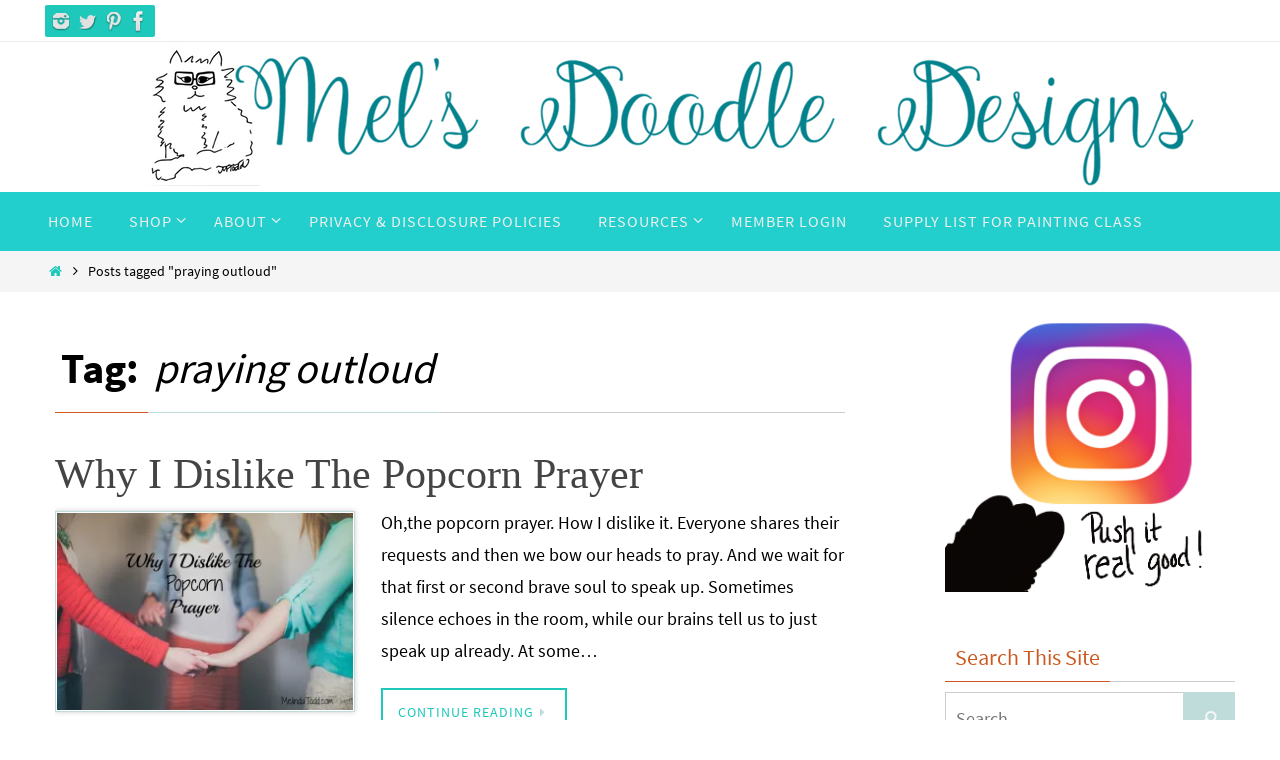

--- FILE ---
content_type: text/html; charset=UTF-8
request_url: https://melindatodd.com/tag/praying-outloud
body_size: 62215
content:
<!DOCTYPE html>
<html lang="en-US">
<head>
<meta name="viewport" content="width=device-width, user-scalable=yes, initial-scale=1.0, minimum-scale=1.0, maximum-scale=3.0">
<meta http-equiv="Content-Type" content="text/html; charset=UTF-8" />
<link rel="profile" href="https://gmpg.org/xfn/11" />
<link rel="pingback" href="https://melindatodd.com/xmlrpc.php" />
<meta name='robots' content='index, follow, max-image-preview:large, max-snippet:-1, max-video-preview:-1' />
<!-- Jetpack Site Verification Tags -->
<meta name="p:domain_verify" content="0fd73a8eafdce3aabfbd05696cedd241" />

	<!-- This site is optimized with the Yoast SEO plugin v26.7 - https://yoast.com/wordpress/plugins/seo/ -->
	<title>praying outloud Archives -</title>
	<link rel="canonical" href="https://melindatodd.com/tag/praying-outloud" />
	<meta property="og:locale" content="en_US" />
	<meta property="og:type" content="article" />
	<meta property="og:title" content="praying outloud Archives -" />
	<meta property="og:url" content="https://melindatodd.com/tag/praying-outloud" />
	<meta property="og:image" content="https://i0.wp.com/melindatodd.com/wp-content/uploads/2017/11/46C3A7FF-3DD1-4848-870E-3662D9FFABFA.png?fit=2048%2C2048&ssl=1" />
	<meta property="og:image:width" content="2048" />
	<meta property="og:image:height" content="2048" />
	<meta property="og:image:type" content="image/png" />
	<meta name="twitter:card" content="summary_large_image" />
	<script type="application/ld+json" class="yoast-schema-graph">{"@context":"https://schema.org","@graph":[{"@type":"CollectionPage","@id":"https://melindatodd.com/tag/praying-outloud","url":"https://melindatodd.com/tag/praying-outloud","name":"praying outloud Archives -","isPartOf":{"@id":"https://melindatodd.com/#website"},"primaryImageOfPage":{"@id":"https://melindatodd.com/tag/praying-outloud#primaryimage"},"image":{"@id":"https://melindatodd.com/tag/praying-outloud#primaryimage"},"thumbnailUrl":"https://i0.wp.com/melindatodd.com/wp-content/uploads/2012/11/Popcorn-Prayer.jpg?fit=2800%2C1867&ssl=1","breadcrumb":{"@id":"https://melindatodd.com/tag/praying-outloud#breadcrumb"},"inLanguage":"en-US"},{"@type":"ImageObject","inLanguage":"en-US","@id":"https://melindatodd.com/tag/praying-outloud#primaryimage","url":"https://i0.wp.com/melindatodd.com/wp-content/uploads/2012/11/Popcorn-Prayer.jpg?fit=2800%2C1867&ssl=1","contentUrl":"https://i0.wp.com/melindatodd.com/wp-content/uploads/2012/11/Popcorn-Prayer.jpg?fit=2800%2C1867&ssl=1","width":2800,"height":1867,"caption":"Why I Dislike The Popcorn Prayer"},{"@type":"BreadcrumbList","@id":"https://melindatodd.com/tag/praying-outloud#breadcrumb","itemListElement":[{"@type":"ListItem","position":1,"name":"Home","item":"https://melindatodd.com/"},{"@type":"ListItem","position":2,"name":"praying outloud"}]},{"@type":"WebSite","@id":"https://melindatodd.com/#website","url":"https://melindatodd.com/","name":"","description":"Simple and fun illustrations by Melinda Todd","potentialAction":[{"@type":"SearchAction","target":{"@type":"EntryPoint","urlTemplate":"https://melindatodd.com/?s={search_term_string}"},"query-input":{"@type":"PropertyValueSpecification","valueRequired":true,"valueName":"search_term_string"}}],"inLanguage":"en-US"}]}</script>
	<!-- / Yoast SEO plugin. -->


<link rel='dns-prefetch' href='//assets.pinterest.com' />
<link rel='dns-prefetch' href='//secure.gravatar.com' />
<link rel='dns-prefetch' href='//stats.wp.com' />
<link rel='dns-prefetch' href='//v0.wordpress.com' />
<link rel='preconnect' href='//i0.wp.com' />
<link rel="alternate" type="application/rss+xml" title=" &raquo; Feed" href="https://melindatodd.com/feed" />
<link rel="alternate" type="application/rss+xml" title=" &raquo; Comments Feed" href="https://melindatodd.com/comments/feed" />
<link rel="alternate" type="application/rss+xml" title=" &raquo; praying outloud Tag Feed" href="https://melindatodd.com/tag/praying-outloud/feed" />
		<!-- This site uses the Google Analytics by ExactMetrics plugin v8.11.1 - Using Analytics tracking - https://www.exactmetrics.com/ -->
		<!-- Note: ExactMetrics is not currently configured on this site. The site owner needs to authenticate with Google Analytics in the ExactMetrics settings panel. -->
					<!-- No tracking code set -->
				<!-- / Google Analytics by ExactMetrics -->
		<style id='wp-img-auto-sizes-contain-inline-css' type='text/css'>
img:is([sizes=auto i],[sizes^="auto," i]){contain-intrinsic-size:3000px 1500px}
/*# sourceURL=wp-img-auto-sizes-contain-inline-css */
</style>
<style id='wp-emoji-styles-inline-css' type='text/css'>

	img.wp-smiley, img.emoji {
		display: inline !important;
		border: none !important;
		box-shadow: none !important;
		height: 1em !important;
		width: 1em !important;
		margin: 0 0.07em !important;
		vertical-align: -0.1em !important;
		background: none !important;
		padding: 0 !important;
	}
/*# sourceURL=wp-emoji-styles-inline-css */
</style>
<style id='wp-block-library-inline-css' type='text/css'>
:root{--wp-block-synced-color:#7a00df;--wp-block-synced-color--rgb:122,0,223;--wp-bound-block-color:var(--wp-block-synced-color);--wp-editor-canvas-background:#ddd;--wp-admin-theme-color:#007cba;--wp-admin-theme-color--rgb:0,124,186;--wp-admin-theme-color-darker-10:#006ba1;--wp-admin-theme-color-darker-10--rgb:0,107,160.5;--wp-admin-theme-color-darker-20:#005a87;--wp-admin-theme-color-darker-20--rgb:0,90,135;--wp-admin-border-width-focus:2px}@media (min-resolution:192dpi){:root{--wp-admin-border-width-focus:1.5px}}.wp-element-button{cursor:pointer}:root .has-very-light-gray-background-color{background-color:#eee}:root .has-very-dark-gray-background-color{background-color:#313131}:root .has-very-light-gray-color{color:#eee}:root .has-very-dark-gray-color{color:#313131}:root .has-vivid-green-cyan-to-vivid-cyan-blue-gradient-background{background:linear-gradient(135deg,#00d084,#0693e3)}:root .has-purple-crush-gradient-background{background:linear-gradient(135deg,#34e2e4,#4721fb 50%,#ab1dfe)}:root .has-hazy-dawn-gradient-background{background:linear-gradient(135deg,#faaca8,#dad0ec)}:root .has-subdued-olive-gradient-background{background:linear-gradient(135deg,#fafae1,#67a671)}:root .has-atomic-cream-gradient-background{background:linear-gradient(135deg,#fdd79a,#004a59)}:root .has-nightshade-gradient-background{background:linear-gradient(135deg,#330968,#31cdcf)}:root .has-midnight-gradient-background{background:linear-gradient(135deg,#020381,#2874fc)}:root{--wp--preset--font-size--normal:16px;--wp--preset--font-size--huge:42px}.has-regular-font-size{font-size:1em}.has-larger-font-size{font-size:2.625em}.has-normal-font-size{font-size:var(--wp--preset--font-size--normal)}.has-huge-font-size{font-size:var(--wp--preset--font-size--huge)}.has-text-align-center{text-align:center}.has-text-align-left{text-align:left}.has-text-align-right{text-align:right}.has-fit-text{white-space:nowrap!important}#end-resizable-editor-section{display:none}.aligncenter{clear:both}.items-justified-left{justify-content:flex-start}.items-justified-center{justify-content:center}.items-justified-right{justify-content:flex-end}.items-justified-space-between{justify-content:space-between}.screen-reader-text{border:0;clip-path:inset(50%);height:1px;margin:-1px;overflow:hidden;padding:0;position:absolute;width:1px;word-wrap:normal!important}.screen-reader-text:focus{background-color:#ddd;clip-path:none;color:#444;display:block;font-size:1em;height:auto;left:5px;line-height:normal;padding:15px 23px 14px;text-decoration:none;top:5px;width:auto;z-index:100000}html :where(.has-border-color){border-style:solid}html :where([style*=border-top-color]){border-top-style:solid}html :where([style*=border-right-color]){border-right-style:solid}html :where([style*=border-bottom-color]){border-bottom-style:solid}html :where([style*=border-left-color]){border-left-style:solid}html :where([style*=border-width]){border-style:solid}html :where([style*=border-top-width]){border-top-style:solid}html :where([style*=border-right-width]){border-right-style:solid}html :where([style*=border-bottom-width]){border-bottom-style:solid}html :where([style*=border-left-width]){border-left-style:solid}html :where(img[class*=wp-image-]){height:auto;max-width:100%}:where(figure){margin:0 0 1em}html :where(.is-position-sticky){--wp-admin--admin-bar--position-offset:var(--wp-admin--admin-bar--height,0px)}@media screen and (max-width:600px){html :where(.is-position-sticky){--wp-admin--admin-bar--position-offset:0px}}

/*# sourceURL=wp-block-library-inline-css */
</style><style id='global-styles-inline-css' type='text/css'>
:root{--wp--preset--aspect-ratio--square: 1;--wp--preset--aspect-ratio--4-3: 4/3;--wp--preset--aspect-ratio--3-4: 3/4;--wp--preset--aspect-ratio--3-2: 3/2;--wp--preset--aspect-ratio--2-3: 2/3;--wp--preset--aspect-ratio--16-9: 16/9;--wp--preset--aspect-ratio--9-16: 9/16;--wp--preset--color--black: #000000;--wp--preset--color--cyan-bluish-gray: #abb8c3;--wp--preset--color--white: #ffffff;--wp--preset--color--pale-pink: #f78da7;--wp--preset--color--vivid-red: #cf2e2e;--wp--preset--color--luminous-vivid-orange: #ff6900;--wp--preset--color--luminous-vivid-amber: #fcb900;--wp--preset--color--light-green-cyan: #7bdcb5;--wp--preset--color--vivid-green-cyan: #00d084;--wp--preset--color--pale-cyan-blue: #8ed1fc;--wp--preset--color--vivid-cyan-blue: #0693e3;--wp--preset--color--vivid-purple: #9b51e0;--wp--preset--gradient--vivid-cyan-blue-to-vivid-purple: linear-gradient(135deg,rgb(6,147,227) 0%,rgb(155,81,224) 100%);--wp--preset--gradient--light-green-cyan-to-vivid-green-cyan: linear-gradient(135deg,rgb(122,220,180) 0%,rgb(0,208,130) 100%);--wp--preset--gradient--luminous-vivid-amber-to-luminous-vivid-orange: linear-gradient(135deg,rgb(252,185,0) 0%,rgb(255,105,0) 100%);--wp--preset--gradient--luminous-vivid-orange-to-vivid-red: linear-gradient(135deg,rgb(255,105,0) 0%,rgb(207,46,46) 100%);--wp--preset--gradient--very-light-gray-to-cyan-bluish-gray: linear-gradient(135deg,rgb(238,238,238) 0%,rgb(169,184,195) 100%);--wp--preset--gradient--cool-to-warm-spectrum: linear-gradient(135deg,rgb(74,234,220) 0%,rgb(151,120,209) 20%,rgb(207,42,186) 40%,rgb(238,44,130) 60%,rgb(251,105,98) 80%,rgb(254,248,76) 100%);--wp--preset--gradient--blush-light-purple: linear-gradient(135deg,rgb(255,206,236) 0%,rgb(152,150,240) 100%);--wp--preset--gradient--blush-bordeaux: linear-gradient(135deg,rgb(254,205,165) 0%,rgb(254,45,45) 50%,rgb(107,0,62) 100%);--wp--preset--gradient--luminous-dusk: linear-gradient(135deg,rgb(255,203,112) 0%,rgb(199,81,192) 50%,rgb(65,88,208) 100%);--wp--preset--gradient--pale-ocean: linear-gradient(135deg,rgb(255,245,203) 0%,rgb(182,227,212) 50%,rgb(51,167,181) 100%);--wp--preset--gradient--electric-grass: linear-gradient(135deg,rgb(202,248,128) 0%,rgb(113,206,126) 100%);--wp--preset--gradient--midnight: linear-gradient(135deg,rgb(2,3,129) 0%,rgb(40,116,252) 100%);--wp--preset--font-size--small: 13px;--wp--preset--font-size--medium: 20px;--wp--preset--font-size--large: 36px;--wp--preset--font-size--x-large: 42px;--wp--preset--spacing--20: 0.44rem;--wp--preset--spacing--30: 0.67rem;--wp--preset--spacing--40: 1rem;--wp--preset--spacing--50: 1.5rem;--wp--preset--spacing--60: 2.25rem;--wp--preset--spacing--70: 3.38rem;--wp--preset--spacing--80: 5.06rem;--wp--preset--shadow--natural: 6px 6px 9px rgba(0, 0, 0, 0.2);--wp--preset--shadow--deep: 12px 12px 50px rgba(0, 0, 0, 0.4);--wp--preset--shadow--sharp: 6px 6px 0px rgba(0, 0, 0, 0.2);--wp--preset--shadow--outlined: 6px 6px 0px -3px rgb(255, 255, 255), 6px 6px rgb(0, 0, 0);--wp--preset--shadow--crisp: 6px 6px 0px rgb(0, 0, 0);}:where(.is-layout-flex){gap: 0.5em;}:where(.is-layout-grid){gap: 0.5em;}body .is-layout-flex{display: flex;}.is-layout-flex{flex-wrap: wrap;align-items: center;}.is-layout-flex > :is(*, div){margin: 0;}body .is-layout-grid{display: grid;}.is-layout-grid > :is(*, div){margin: 0;}:where(.wp-block-columns.is-layout-flex){gap: 2em;}:where(.wp-block-columns.is-layout-grid){gap: 2em;}:where(.wp-block-post-template.is-layout-flex){gap: 1.25em;}:where(.wp-block-post-template.is-layout-grid){gap: 1.25em;}.has-black-color{color: var(--wp--preset--color--black) !important;}.has-cyan-bluish-gray-color{color: var(--wp--preset--color--cyan-bluish-gray) !important;}.has-white-color{color: var(--wp--preset--color--white) !important;}.has-pale-pink-color{color: var(--wp--preset--color--pale-pink) !important;}.has-vivid-red-color{color: var(--wp--preset--color--vivid-red) !important;}.has-luminous-vivid-orange-color{color: var(--wp--preset--color--luminous-vivid-orange) !important;}.has-luminous-vivid-amber-color{color: var(--wp--preset--color--luminous-vivid-amber) !important;}.has-light-green-cyan-color{color: var(--wp--preset--color--light-green-cyan) !important;}.has-vivid-green-cyan-color{color: var(--wp--preset--color--vivid-green-cyan) !important;}.has-pale-cyan-blue-color{color: var(--wp--preset--color--pale-cyan-blue) !important;}.has-vivid-cyan-blue-color{color: var(--wp--preset--color--vivid-cyan-blue) !important;}.has-vivid-purple-color{color: var(--wp--preset--color--vivid-purple) !important;}.has-black-background-color{background-color: var(--wp--preset--color--black) !important;}.has-cyan-bluish-gray-background-color{background-color: var(--wp--preset--color--cyan-bluish-gray) !important;}.has-white-background-color{background-color: var(--wp--preset--color--white) !important;}.has-pale-pink-background-color{background-color: var(--wp--preset--color--pale-pink) !important;}.has-vivid-red-background-color{background-color: var(--wp--preset--color--vivid-red) !important;}.has-luminous-vivid-orange-background-color{background-color: var(--wp--preset--color--luminous-vivid-orange) !important;}.has-luminous-vivid-amber-background-color{background-color: var(--wp--preset--color--luminous-vivid-amber) !important;}.has-light-green-cyan-background-color{background-color: var(--wp--preset--color--light-green-cyan) !important;}.has-vivid-green-cyan-background-color{background-color: var(--wp--preset--color--vivid-green-cyan) !important;}.has-pale-cyan-blue-background-color{background-color: var(--wp--preset--color--pale-cyan-blue) !important;}.has-vivid-cyan-blue-background-color{background-color: var(--wp--preset--color--vivid-cyan-blue) !important;}.has-vivid-purple-background-color{background-color: var(--wp--preset--color--vivid-purple) !important;}.has-black-border-color{border-color: var(--wp--preset--color--black) !important;}.has-cyan-bluish-gray-border-color{border-color: var(--wp--preset--color--cyan-bluish-gray) !important;}.has-white-border-color{border-color: var(--wp--preset--color--white) !important;}.has-pale-pink-border-color{border-color: var(--wp--preset--color--pale-pink) !important;}.has-vivid-red-border-color{border-color: var(--wp--preset--color--vivid-red) !important;}.has-luminous-vivid-orange-border-color{border-color: var(--wp--preset--color--luminous-vivid-orange) !important;}.has-luminous-vivid-amber-border-color{border-color: var(--wp--preset--color--luminous-vivid-amber) !important;}.has-light-green-cyan-border-color{border-color: var(--wp--preset--color--light-green-cyan) !important;}.has-vivid-green-cyan-border-color{border-color: var(--wp--preset--color--vivid-green-cyan) !important;}.has-pale-cyan-blue-border-color{border-color: var(--wp--preset--color--pale-cyan-blue) !important;}.has-vivid-cyan-blue-border-color{border-color: var(--wp--preset--color--vivid-cyan-blue) !important;}.has-vivid-purple-border-color{border-color: var(--wp--preset--color--vivid-purple) !important;}.has-vivid-cyan-blue-to-vivid-purple-gradient-background{background: var(--wp--preset--gradient--vivid-cyan-blue-to-vivid-purple) !important;}.has-light-green-cyan-to-vivid-green-cyan-gradient-background{background: var(--wp--preset--gradient--light-green-cyan-to-vivid-green-cyan) !important;}.has-luminous-vivid-amber-to-luminous-vivid-orange-gradient-background{background: var(--wp--preset--gradient--luminous-vivid-amber-to-luminous-vivid-orange) !important;}.has-luminous-vivid-orange-to-vivid-red-gradient-background{background: var(--wp--preset--gradient--luminous-vivid-orange-to-vivid-red) !important;}.has-very-light-gray-to-cyan-bluish-gray-gradient-background{background: var(--wp--preset--gradient--very-light-gray-to-cyan-bluish-gray) !important;}.has-cool-to-warm-spectrum-gradient-background{background: var(--wp--preset--gradient--cool-to-warm-spectrum) !important;}.has-blush-light-purple-gradient-background{background: var(--wp--preset--gradient--blush-light-purple) !important;}.has-blush-bordeaux-gradient-background{background: var(--wp--preset--gradient--blush-bordeaux) !important;}.has-luminous-dusk-gradient-background{background: var(--wp--preset--gradient--luminous-dusk) !important;}.has-pale-ocean-gradient-background{background: var(--wp--preset--gradient--pale-ocean) !important;}.has-electric-grass-gradient-background{background: var(--wp--preset--gradient--electric-grass) !important;}.has-midnight-gradient-background{background: var(--wp--preset--gradient--midnight) !important;}.has-small-font-size{font-size: var(--wp--preset--font-size--small) !important;}.has-medium-font-size{font-size: var(--wp--preset--font-size--medium) !important;}.has-large-font-size{font-size: var(--wp--preset--font-size--large) !important;}.has-x-large-font-size{font-size: var(--wp--preset--font-size--x-large) !important;}
/*# sourceURL=global-styles-inline-css */
</style>

<style id='classic-theme-styles-inline-css' type='text/css'>
/*! This file is auto-generated */
.wp-block-button__link{color:#fff;background-color:#32373c;border-radius:9999px;box-shadow:none;text-decoration:none;padding:calc(.667em + 2px) calc(1.333em + 2px);font-size:1.125em}.wp-block-file__button{background:#32373c;color:#fff;text-decoration:none}
/*# sourceURL=/wp-includes/css/classic-themes.min.css */
</style>
<link rel='stylesheet' id='tm_clicktotweet-css' href='https://melindatodd.com/wp-content/plugins/click-to-tweet-by-todaymade/assets/css/styles.css?ver=20e765622e84dea21ce042633786020a' type='text/css' media='all' />
<link rel='stylesheet' id='gdpr-css' href='https://melindatodd.com/wp-content/plugins/gdpr/dist/css/public.css?ver=2.1.2' type='text/css' media='all' />
<link rel='stylesheet' id='swpm.common-css' href='https://melindatodd.com/wp-content/plugins/simple-membership/css/swpm.common.css?ver=4.6.9' type='text/css' media='all' />
<link rel='stylesheet' id='nirvana-fonts-css' href='https://melindatodd.com/wp-content/themes/nirvana/fonts/fontfaces.css?ver=1.6.4' type='text/css' media='all' />
<link rel='stylesheet' id='nirvana-style-css' href='https://melindatodd.com/wp-content/themes/nirvana/style.css?ver=1.6.4' type='text/css' media='all' />
<style id='nirvana-style-inline-css' type='text/css'>
 #header-container { width: 1200px; } #header-container, #access >.menu, #forbottom, #colophon, #footer-widget-area, #topbar-inner, .ppbox, #pp-afterslider #container, #breadcrumbs-box { max-width: 1200px; } #container.one-column { } #container.two-columns-right #secondary { width: 300px; float:right; } #container.two-columns-right #content { width: 760px; float: left; } /* fallback */ #container.two-columns-right #content { width: calc(100% - 380px); float: left; } #container.two-columns-left #primary { width: 300px; float: left; } #container.two-columns-left #content { width: 760px; float: right; } /* fallback */ #container.two-columns-left #content { width: -moz-calc(100% - 380px); float: right; width: -webkit-calc(100% - 380px ); width: calc(100% - 380px); } #container.three-columns-right .sidey { width: 150px; float: left; } #container.three-columns-right #primary { margin-left: 80px; margin-right: 80px; } #container.three-columns-right #content { width: 680px; float: left; } /* fallback */ #container.three-columns-right #content { width: -moz-calc(100% - 460px); float: left; width: -webkit-calc(100% - 460px); width: calc(100% - 460px); } #container.three-columns-left .sidey { width: 150px; float: left; } #container.three-columns-left #secondary{ margin-left: 80px; margin-right: 80px; } #container.three-columns-left #content { width: 680px; float: right;} /* fallback */ #container.three-columns-left #content { width: -moz-calc(100% - 460px); float: right; width: -webkit-calc(100% - 460px); width: calc(100% - 460px); } #container.three-columns-sided .sidey { width: 150px; float: left; } #container.three-columns-sided #secondary{ float:right; } #container.three-columns-sided #content { width: 680px; float: right; /* fallback */ width: -moz-calc(100% - 460px); float: right; width: -webkit-calc(100% - 460px); float: right; width: calc(100% - 460px); float: right; margin: 0 230px 0 -1140px; } body { font-family: "Source Sans Pro"; } #content h1.entry-title a, #content h2.entry-title a, #content h1.entry-title, #content h2.entry-title { font-family: "Palatino Linotype", "Book Antiqua", Palatino, serif; } .widget-title, .widget-title a { line-height: normal; font-family: inherit; } .widget-container, .widget-container a { font-family: inherit; } .entry-content h1, .entry-content h2, .entry-content h3, .entry-content h4, .entry-content h5, .entry-content h6, .nivo-caption h2, #front-text1 h1, #front-text2 h1, h3.column-header-image, #comments #reply-title { font-family: inherit; } #site-title span a { font-family: inherit; } #access ul li a, #access ul li a span { font-family: inherit; } /* general */ body { color: #000000; background-color: #FFFFFF } a { color: #1EC8BB; } a:hover, .entry-meta span a:hover, .comments-link a:hover, body.coldisplay2 #front-columns a:active { color: #CB5920; } a:active { background-color: #CB5920; color: #FFFFFF; } .entry-meta a:hover, .widget-container a:hover, .footer2 a:hover { border-bottom-color: #CCCCCC; } .sticky h2.entry-title a { background-color: #BFDCDA; color: #FFFFFF; } #header { ; } #site-title span a { color: #1EC8BB; } #site-description { color: #666666; } .socials a:hover .socials-hover { background-color: #BFDCDA; } .socials .socials-hover { background-color: #1EC8BB; } /* Main menu top level */ #access a, #nav-toggle span { color: #EEEEEE; } #access, #nav-toggle, #access ul li { background-color: #22cfcc; } #access > .menu > ul > li > a > span { } #access ul li:hover { background-color: #9fe2e3; color: #FFFFFF; } #access ul > li.current_page_item , #access ul > li.current-menu-item, #access ul > li.current_page_ancestor , #access ul > li.current-menu-ancestor { background-color: #2fdcd9; } /* Main menu Submenus */ #access ul ul li, #access ul ul { background-color: #9fe2e3; } #access ul ul li a { color: #FFFFFF; } #access ul ul li:hover { background-color: #adf0f1; } #breadcrumbs { background-color: #f5f5f5; } #access ul ul li.current_page_item, #access ul ul li.current-menu-item, #access ul ul li.current_page_ancestor, #access ul ul li.current-menu-ancestor { background-color: #adf0f1; } /* top menu */ #topbar { background-color: #FFFFFF; border-bottom-color: #ebebeb; } .menu-header-search .searchform { background: #F7F7F7; } .topmenu ul li a, .search-icon:before { color: #999999; } .topmenu ul li a:hover { background-color: #efefef; } .search-icon:hover:before { color: #BFDCDA; } /* main */ #main { background-color: #FFFFFF; } #author-info, .page-title, #entry-author-info { border-color: #CCCCCC; } .page-title-text { border-color: #CB5920; } .page-title span { border-color: #BFDCDA; } #entry-author-info #author-avatar, #author-info #author-avatar { border-color: #EEEEEE; } .avatar-container:before { background-color: #CB5920; } .sidey .widget-container { color: #555555; ; } .sidey .widget-title { color: #CB5920; ; border-color: #CCCCCC; } .sidey .widget-container a { ; } .sidey .widget-container a:hover { ; } .widget-title span { border-color: #CB5920; } .entry-content h1, .entry-content h2, .entry-content h3, .entry-content h4, .entry-content h5, .entry-content h6 { color: #444444; } .entry-title, .entry-title a{ color: #444444; } .entry-title a:hover { color: #000000; } #content span.entry-format { color: #CCCCCC; } /* footer */ #footer { color: #AAAAAA; background-color: #F5F5F5; } #footer2 { color: #AAAAAA; background-color: #393bbd; } #sfooter-full { background-color: #3436b8; } .footermenu ul li { border-color: #484acc; } .footermenu ul li:hover { border-color: #5c5ee0; } #colophon a { ; } #colophon a:hover { ; } #footer2 a, .footermenu ul li:after { ; } #footer2 a:hover { ; } #footer .widget-container { color: #555555; ; } #footer .widget-title { color: #CB5920; ; border-color:#CCCCCC; } /* buttons */ a.continue-reading-link { color: #1EC8BB; border-color: #1EC8BB; } a.continue-reading-link:hover { background-color: #BFDCDA; color: #FFFFFF; } #cryout_ajax_more_trigger { border: 1px solid #CCCCCC; } #cryout_ajax_more_trigger:hover { background-color: #F7F7F7; } a.continue-reading-link i.crycon-right-dir { color: #BFDCDA } a.continue-reading-link:hover i.crycon-right-dir { color: #FFFFFF } .page-link a, .page-link > span > em { border-color: #CCCCCC } .columnmore a { background: #CB5920; color:#F7F7F7 } .columnmore a:hover { background: #BFDCDA; } .file, .button, input[type="submit"], input[type="reset"], #respond .form-submit input#submit { background-color: #FFFFFF; border-color: #CCCCCC; } .button:hover, #respond .form-submit input#submit:hover { background-color: #F7F7F7; } .entry-content tr th, .entry-content thead th { color: #444444; } .entry-content tr th { background-color: #BFDCDA; color:#FFFFFF; } .entry-content tr.even { background-color: #F7F7F7; } hr { border-color: #EEEEEE; } input[type="text"], input[type="password"], input[type="email"], input[type="color"], input[type="date"], input[type="datetime"], input[type="datetime-local"], input[type="month"], input[type="number"], input[type="range"], input[type="search"], input[type="tel"], input[type="time"], input[type="url"], input[type="week"], textarea, select { border-color: #CCCCCC #EEEEEE #EEEEEE #CCCCCC; color: #000000; } input[type="submit"], input[type="reset"] { color: #000000; } input[type="text"]:hover, input[type="password"]:hover, input[type="email"]:hover, input[type="color"]:hover, input[type="date"]:hover, input[type="datetime"]:hover, input[type="datetime-local"]:hover, input[type="month"]:hover, input[type="number"]:hover, input[type="range"]:hover, input[type="search"]:hover, input[type="tel"]:hover, input[type="time"]:hover, input[type="url"]:hover, input[type="week"]:hover, textarea:hover { background-color: rgba(247,247,247,0.4); } .entry-content pre { background-color: #F7F7F7; border-color: rgba(191,220,218,0.1); } abbr, acronym { border-color: #000000; } .comment-meta a { color: #999999; } #respond .form-allowed-tags { color: #999999; } .comment .reply a { border-color: #EEEEEE; } .comment .reply a:hover { color: #1EC8BB; } .entry-meta { border-color: #EEEEEE; } .entry-meta .crycon-metas:before { color: #CB5920; } .entry-meta span a, .comments-link a { ; } .entry-meta span a:hover, .comments-link a:hover { ; } .entry-meta span, .entry-utility span, .footer-tags { color: #c1c1c1; } .nav-next a, .nav-previous a{ background-color:#f8f8f8; } .nav-next a:hover, .nav-previous a:hover { background-color: #1EC8BB; color:#FFFFFF; } .pagination { border-color: #ededed; } .pagination a:hover { background-color: #CB5920; color: #FFFFFF; } h3#comments-title { border-color: #CCCCCC; } h3#comments-title span { background-color: #BFDCDA; color: #FFFFFF; } .comment-details { border-color: #EEEEEE; } .searchform input[type="text"] { color: #999999; } .searchform:after { background-color: #BFDCDA; } .searchform:hover:after { background-color: #CB5920; } .searchsubmit[type="submit"]{ color: #F7F7F7; } li.menu-main-search .searchform .s { background-color: #FFFFFF; } li.menu-main-search .searchsubmit[type="submit"] { color: #999999; } .caption-accented .wp-caption { background-color:rgba(191,220,218,0.8); color:#FFFFFF; } .nirvana-image-one .entry-content img[class*='align'], .nirvana-image-one .entry-summary img[class*='align'], .nirvana-image-two .entry-content img[class*='align'], .nirvana-image-two .entry-summary img[class*='align'] .nirvana-image-one .entry-content [class*='wp-block'][class*='align'] img, .nirvana-image-one .entry-summary [class*='wp-block'][class*='align'] img, .nirvana-image-two .entry-content [class*='wp-block'][class*='align'] img, .nirvana-image-two .entry-summary [class*='wp-block'][class*='align'] img { border-color: #BFDCDA; } html { font-size: 18px; line-height: 1.8; } .entry-content, .entry-summary, .ppbox { text-align:inherit ; } .entry-content, .entry-summary, .widget-container, .ppbox, .navigation { ; } #bg_image {display: block; margin: 0 auto; } #content h1.entry-title, #content h2.entry-title, .woocommerce-page h1.page-title { font-size: 42px; } .widget-title, .widget-title a { font-size: 22px; } .widget-container, .widget-container a { font-size: 18px; } #content h1, #pp-afterslider h1 { font-size: 42px; } #content h2, #pp-afterslider h2 { font-size: 36px; } #content h3, #pp-afterslider h3 { font-size: 31px; } #content h4, #pp-afterslider h4 { font-size: 26px; } #content h5, #pp-afterslider h5 { font-size: 21px; } #content h6, #pp-afterslider h6 { font-size: 16px; } #site-title span a { font-size: 46px; } #access ul li a { font-size: 16px; } #access ul ul ul a { font-size: 15px; } .nocomments, .nocomments2 { display: none; } article .entry-header .entry-meta { display: none; } .entry-content p, .entry-content ul, .entry-content ol, .entry-content dd, .entry-content pre, .entry-content hr, .commentlist p, .entry-summary p { margin-bottom: 1.0em; } #header-container > div { margin: 35px 0 0 0px; } #toTop:hover .crycon-back2top:before { color: #CB5920; } #main { margin-top: 5px; } #forbottom { padding-left: 0px; padding-right: 0px; } #header-widget-area { width: 60%; } #branding { height:150px; } 
require(["mojo/signup-forms/Loader"], function(L) { L.start({"baseUrl":"mc.us2.list-manage.com","uuid":"9a3814f03f46fea0e6de25884","lid":"b07a3a94c6"}) })
/*# sourceURL=nirvana-style-inline-css */
</style>
<link rel='stylesheet' id='nirvana-mobile-css' href='https://melindatodd.com/wp-content/themes/nirvana/styles/style-mobile.css?ver=1.6.4' type='text/css' media='all' />
<link rel='stylesheet' id='tablepress-default-css' href='https://melindatodd.com/wp-content/plugins/tablepress/css/build/default.css?ver=3.2.6' type='text/css' media='all' />
<link rel='stylesheet' id='wpgdprc-front-css-css' href='https://melindatodd.com/wp-content/plugins/wp-gdpr-compliance/Assets/css/front.css?ver=1706563458' type='text/css' media='all' />
<style id='wpgdprc-front-css-inline-css' type='text/css'>
:root{--wp-gdpr--bar--background-color: #000000;--wp-gdpr--bar--color: #ffffff;--wp-gdpr--button--background-color: #ffffff;--wp-gdpr--button--background-color--darken: #d8d8d8;--wp-gdpr--button--color: #ffffff;}
/*# sourceURL=wpgdprc-front-css-inline-css */
</style>
<link rel='stylesheet' id='commentluv_style-css' href='https://melindatodd.com/wp-content/plugins/commentluv/css/commentluv.css?ver=20e765622e84dea21ce042633786020a' type='text/css' media='all' />
<script type="text/javascript" src="https://melindatodd.com/wp-includes/js/jquery/jquery.min.js?ver=3.7.1" id="jquery-core-js"></script>
<script type="text/javascript" src="https://melindatodd.com/wp-includes/js/jquery/jquery-migrate.min.js?ver=3.4.1" id="jquery-migrate-js"></script>
<script type="text/javascript" id="commentluv_script-js-extra">
/* <![CDATA[ */
var cl_settings = {"name":"author","url":"url","comment":"comment","email":"email","infopanel":null,"default_on":"on","default_on_admin":null,"cl_version":"4","images":"https://melindatodd.com/wp-content/plugins/commentluv/images/","api_url":"http://72.29.74.99/~melindatodd/wp-admin/admin-ajax.php","api_url_alt":"https://melindatodd.com/wp-admin/admin-ajax.php","_fetch":"309cb4ff2f","_info":"df6780708c","infoback":"white","infotext":"","template_insert":"","logged_in":"","refer":"https://melindatodd.com/why-i-dislike-the-popcorn-prayer","no_url_message":"Please enter a URL and then click the CommentLuv checkbox if you want to add your last blog post","no_http_message":"Please use http:// in front of your url","no_url_logged_in_message":"You need to visit your profile in the dashboard and update your details with your site URL","no_info_message":"No info was available or an error occured"};
//# sourceURL=commentluv_script-js-extra
/* ]]> */
</script>
<script type="text/javascript" src="https://melindatodd.com/wp-content/plugins/commentluv/js/commentluv.js?ver=4" id="commentluv_script-js"></script>
<script type="text/javascript" id="gdpr-js-extra">
/* <![CDATA[ */
var GDPR = {"ajaxurl":"https://melindatodd.com/wp-admin/admin-ajax.php","logouturl":"","i18n":{"aborting":"Aborting","logging_out":"You are being logged out.","continue":"Continue","cancel":"Cancel","ok":"OK","close_account":"Close your account?","close_account_warning":"Your account will be closed and all data will be permanently deleted and cannot be recovered. Are you sure?","are_you_sure":"Are you sure?","policy_disagree":"By disagreeing you will no longer have access to our site and will be logged out."},"is_user_logged_in":"","refresh":"1"};
//# sourceURL=gdpr-js-extra
/* ]]> */
</script>
<script type="text/javascript" src="https://melindatodd.com/wp-content/plugins/gdpr/dist/js/public.js?ver=2.1.2" id="gdpr-js"></script>
<script type="text/javascript" id="wpgdprc-front-js-js-extra">
/* <![CDATA[ */
var wpgdprcFront = {"ajaxUrl":"https://melindatodd.com/wp-admin/admin-ajax.php","ajaxNonce":"24387504e0","ajaxArg":"security","pluginPrefix":"wpgdprc","blogId":"1","isMultiSite":"","locale":"en_US","showSignUpModal":"","showFormModal":"","cookieName":"wpgdprc-consent","consentVersion":"","path":"/","prefix":"wpgdprc"};
//# sourceURL=wpgdprc-front-js-js-extra
/* ]]> */
</script>
<script type="text/javascript" src="https://melindatodd.com/wp-content/plugins/wp-gdpr-compliance/Assets/js/front.min.js?ver=1706563458" id="wpgdprc-front-js-js"></script>
<link rel="https://api.w.org/" href="https://melindatodd.com/wp-json/" /><link rel="alternate" title="JSON" type="application/json" href="https://melindatodd.com/wp-json/wp/v2/tags/1067" /><link rel="EditURI" type="application/rsd+xml" title="RSD" href="https://melindatodd.com/xmlrpc.php?rsd" />

<meta name="google-site-verification" content="xaTZscyoIdDCb9zKS6JbOfkYI5d3_GCWBjtDXnozxdU" /><link rel="shortcut icon" href="https://melindatodd.com/wp-content/plugins/multicons/images/favicon.ico" />
        <script type="text/javascript">
            jQuery(document).ready(function($) {
                $('#respond').html('<div class="swpm-login-to-comment-msg">Please login to comment.</div>');
            });
        </script>
        <script type="text/javascript">
(function(url){
	if(/(?:Chrome\/26\.0\.1410\.63 Safari\/537\.31|WordfenceTestMonBot)/.test(navigator.userAgent)){ return; }
	var addEvent = function(evt, handler) {
		if (window.addEventListener) {
			document.addEventListener(evt, handler, false);
		} else if (window.attachEvent) {
			document.attachEvent('on' + evt, handler);
		}
	};
	var removeEvent = function(evt, handler) {
		if (window.removeEventListener) {
			document.removeEventListener(evt, handler, false);
		} else if (window.detachEvent) {
			document.detachEvent('on' + evt, handler);
		}
	};
	var evts = 'contextmenu dblclick drag dragend dragenter dragleave dragover dragstart drop keydown keypress keyup mousedown mousemove mouseout mouseover mouseup mousewheel scroll'.split(' ');
	var logHuman = function() {
		if (window.wfLogHumanRan) { return; }
		window.wfLogHumanRan = true;
		var wfscr = document.createElement('script');
		wfscr.type = 'text/javascript';
		wfscr.async = true;
		wfscr.src = url + '&r=' + Math.random();
		(document.getElementsByTagName('head')[0]||document.getElementsByTagName('body')[0]).appendChild(wfscr);
		for (var i = 0; i < evts.length; i++) {
			removeEvent(evts[i], logHuman);
		}
	};
	for (var i = 0; i < evts.length; i++) {
		addEvent(evts[i], logHuman);
	}
})('//melindatodd.com/?wordfence_lh=1&hid=4F7EA40A20084E22E1DC0A53AEF1293F');
</script>	<style>img#wpstats{display:none}</style>
		
<!-- Meta Pixel Code -->
<script type='text/javascript'>
!function(f,b,e,v,n,t,s){if(f.fbq)return;n=f.fbq=function(){n.callMethod?
n.callMethod.apply(n,arguments):n.queue.push(arguments)};if(!f._fbq)f._fbq=n;
n.push=n;n.loaded=!0;n.version='2.0';n.queue=[];t=b.createElement(e);t.async=!0;
t.src=v;s=b.getElementsByTagName(e)[0];s.parentNode.insertBefore(t,s)}(window,
document,'script','https://connect.facebook.net/en_US/fbevents.js?v=next');
</script>
<!-- End Meta Pixel Code -->

      <script type='text/javascript'>
        var url = window.location.origin + '?ob=open-bridge';
        fbq('set', 'openbridge', '55619326', url);
      </script>
    <script type='text/javascript'>fbq('init', '55619326', {}, {
    "agent": "wordpress-6.9-3.0.16"
})</script><script type='text/javascript'>
    fbq('track', 'PageView', []);
  </script>
<!-- Meta Pixel Code -->
<noscript>
<img height="1" width="1" style="display:none" alt="fbpx"
src="https://www.facebook.com/tr?id=55619326&ev=PageView&noscript=1" />
</noscript>
<!-- End Meta Pixel Code -->
<link rel="icon" href="https://i0.wp.com/melindatodd.com/wp-content/uploads/2017/01/mels-doodle-designs.png?fit=32%2C32&#038;ssl=1" sizes="32x32" />
<link rel="icon" href="https://i0.wp.com/melindatodd.com/wp-content/uploads/2017/01/mels-doodle-designs.png?fit=192%2C192&#038;ssl=1" sizes="192x192" />
<link rel="apple-touch-icon" href="https://i0.wp.com/melindatodd.com/wp-content/uploads/2017/01/mels-doodle-designs.png?fit=180%2C180&#038;ssl=1" />
<meta name="msapplication-TileImage" content="https://i0.wp.com/melindatodd.com/wp-content/uploads/2017/01/mels-doodle-designs.png?fit=200%2C200&#038;ssl=1" />
<!--[if lt IE 9]>
<script>
document.createElement('header');
document.createElement('nav');
document.createElement('section');
document.createElement('article');
document.createElement('aside');
document.createElement('footer');
</script>
<![endif]-->
</head>
<body data-rsssl=1 class="archive tag tag-praying-outloud tag-1067 wp-theme-nirvana nirvana-image-one caption-simple nirvana-comment-placeholders nirvana-menu-left">

		<a class="skip-link screen-reader-text" href="#main" title="Skip to content"> Skip to content </a>
	
<div id="wrapper" class="hfeed">
<div id="topbar" ><div id="topbar-inner"> <div class="socials" id="sheader">
			<a  target="_blank"  href="https://www.instagram.com/melsdoodledesigns/"
			class="socialicons social-Instagram" title="https://www.instagram.com/melsdoodledesigns/">
				<img alt="Instagram" src="https://melindatodd.com/wp-content/themes/nirvana/images/socials/Instagram.png" />
			</a>
			<a  target="_blank"  href="https://twitter.com/MelindaTodd"
			class="socialicons social-Twitter" title="https://twitter.com/MelindaTodd">
				<img alt="Twitter" src="https://melindatodd.com/wp-content/themes/nirvana/images/socials/Twitter.png" />
			</a>
			<a  target="_blank"  href="https://www.pinterest.com/melindatoad/"
			class="socialicons social-Pinterest" title="https://www.pinterest.com/melindatoad/">
				<img alt="Pinterest" src="https://melindatodd.com/wp-content/themes/nirvana/images/socials/Pinterest.png" />
			</a>
			<a  target="_blank"  href="https://www.facebook.com/melsdoodledesigns/"
			class="socialicons social-Facebook" title="https://www.facebook.com/melsdoodledesigns/">
				<img alt="Facebook" src="https://melindatodd.com/wp-content/themes/nirvana/images/socials/Facebook.png" />
			</a></div> </div></div>

<div id="header-full">
	<header id="header">
		<div id="masthead">
					<div id="branding" role="banner" >
				<img id="bg_image" alt="" title="" src="https://melindatodd.com/wp-content/uploads/2017/01/melsdoodleheader.png"  /><div id="header-container"><a href="https://melindatodd.com/" id="linky"></a></div>								<div style="clear:both;"></div>
			</div><!-- #branding -->
			<button id="nav-toggle"><span>&nbsp;</span></button>
			<nav id="access" class="jssafe" role="navigation">
					<div class="skip-link screen-reader-text"><a href="#content" title="Skip to content">Skip to content</a></div>
	<div id="prime_nav" class="menu"><ul>
<li ><a href="https://melindatodd.com/"><span>Home</span></a></li><li class="page_item page-item-8945 page_item_has_children"><a href="https://melindatodd.com/shop-3"><span>SHOP</span></a>
<ul class='children'>
	<li class="page_item page-item-10713 page_item_has_children"><a href="https://melindatodd.com/shop-3/apparel"><span>Apparel</span></a>
	<ul class='children'>
		<li class="page_item page-item-11119"><a href="https://melindatodd.com/shop-3/apparel/mddaz"><span>Graphic T-Shirts By Mel&#8217;s Doodle Designs Available on Amazon</span></a></li>
		<li class="page_item page-item-10725"><a href="https://melindatodd.com/shop-3/apparel/graphic-tees"><span>Graphic Tees</span></a></li>
		<li class="page_item page-item-10741"><a href="https://melindatodd.com/shop-3/apparel/hoodies"><span>Hoodies</span></a></li>
		<li class="page_item page-item-10347"><a href="https://melindatodd.com/shop-3/apparel/leggings"><span>Leggings</span></a></li>
		<li class="page_item page-item-10305"><a href="https://melindatodd.com/shop-3/apparel/socks"><span>Socks</span></a></li>
	</ul>
</li>
	<li class="page_item page-item-9708"><a href="https://melindatodd.com/shop-3/blankets"><span>Blankets</span></a></li>
	<li class="page_item page-item-9083"><a href="https://melindatodd.com/shop-3/canvas-art-prints"><span>Canvas and Prints</span></a></li>
	<li class="page_item page-item-9280"><a href="https://melindatodd.com/shop-3/carry-all-pouches"><span>Carry All Pouches/Bags</span></a></li>
	<li class="page_item page-item-10405"><a href="https://melindatodd.com/shop-3/christmas-coloring-book"><span>Christmas Coloring Book</span></a></li>
	<li class="page_item page-item-9109 page_item_has_children"><a href="https://melindatodd.com/shop-3/coffee-travel-mugs-2"><span>Coffee and Travel Mugs</span></a>
	<ul class='children'>
		<li class="page_item page-item-10269"><a href="https://melindatodd.com/shop-3/coffee-travel-mugs-2/cat-mugs"><span>Cat Mugs!</span></a></li>
		<li class="page_item page-item-10373"><a href="https://melindatodd.com/shop-3/coffee-travel-mugs-2/christmas-mugs"><span>Christmas Mugs!</span></a></li>
		<li class="page_item page-item-10127"><a href="https://melindatodd.com/shop-3/coffee-travel-mugs-2/dog-mugs"><span>Dog Mugs!</span></a></li>
	</ul>
</li>
	<li class="page_item page-item-9071 page_item_has_children"><a href="https://melindatodd.com/shop-3/greeting-cards"><span>Greeting Cards</span></a>
	<ul class='children'>
		<li class="page_item page-item-10505"><a href="https://melindatodd.com/shop-3/greeting-cards/christmas-cards"><span>Christmas Cards</span></a></li>
	</ul>
</li>
	<li class="page_item page-item-9102"><a href="https://melindatodd.com/shop-3/journals-and-notebooks"><span>Journals and Notebooks</span></a></li>
	<li class="page_item page-item-9097 page_item_has_children"><a href="https://melindatodd.com/shop-3/throw-pillows"><span>Throw Pillows</span></a>
	<ul class='children'>
		<li class="page_item page-item-10514"><a href="https://melindatodd.com/shop-3/throw-pillows/christmas-throw-pillows"><span>Christmas Throw Pillows</span></a></li>
	</ul>
</li>
	<li class="page_item page-item-9148"><a href="https://melindatodd.com/shop-3/tote-bags"><span>Tote Bags</span></a></li>
	<li class="page_item page-item-10652"><a href="https://melindatodd.com/shop-3/wrapping-paper"><span>Wrapping Paper</span></a></li>
</ul>
</li>
<li class="page_item page-item-2 page_item_has_children"><a href="https://melindatodd.com/about-melinda-todd"><span>About</span></a>
<ul class='children'>
	<li class="page_item page-item-455"><a href="https://melindatodd.com/about-melinda-todd/contact-mel"><span>Contact</span></a></li>
</ul>
</li>
<li class="page_item page-item-3126"><a href="https://melindatodd.com/privacy-disclosure-policies"><span>Privacy &#038; Disclosure Policies</span></a></li>
<li class="page_item page-item-95 page_item_has_children"><a href="https://melindatodd.com/resources"><span>Resources</span></a>
<ul class='children'>
	<li class="page_item page-item-1798"><a href="https://melindatodd.com/resources/comments-policy"><span>Comments Policy</span></a></li>
	<li class="page_item page-item-3064"><a href="https://melindatodd.com/resources/31-days-of-depression"><span>31 Days Of Depression</span></a></li>
	<li class="page_item page-item-6432 page_item_has_children"><a href="https://melindatodd.com/resources/printables"><span>Free Printables</span></a>
	<ul class='children'>
		<li class="page_item page-item-9626"><a href="https://melindatodd.com/resources/printables/free-coloring-pages"><span>Coloring Pages</span></a></li>
		<li class="page_item page-item-11321"><a href="https://melindatodd.com/resources/printables/printable-calendars-and-planner-pages"><span>Printable Calendars and Planner Pages</span></a></li>
		<li class="page_item page-item-11317"><a href="https://melindatodd.com/resources/printables/word-searches-word-scrambles-and-more-puzzles-by-mels-doodle-designs"><span>Puzzles</span></a></li>
		<li class="page_item page-item-10973"><a href="https://melindatodd.com/resources/printables/free-self-reflection-journal-prompts"><span>Self Reflection Journal Pages</span></a></li>
		<li class="page_item page-item-11339"><a href="https://melindatodd.com/resources/printables/thought-of-the-day-journal"><span>Thought Of The Day Journal</span></a></li>
		<li class="page_item page-item-11180"><a href="https://melindatodd.com/resources/printables/wmf-trackers"><span>WMF Trackers</span></a></li>
		<li class="page_item page-item-9249"><a href="https://melindatodd.com/resources/printables/bullet-journal-pages"><span>Bullet Journal Pages</span></a></li>
	</ul>
</li>
</ul>
</li>
<li class="page_item page-item-10764 page_item_has_children"><a href="https://melindatodd.com/membership-join/membership-login"><span>Member Login</span></a></li>
<li class="page_item page-item-10783"><a href="https://melindatodd.com/membership-join/membership-login/supply-list-for-painting-class"><span>Supply List For Painting Class</span></a></li>
</ul></div>
			</nav><!-- #access -->


		</div><!-- #masthead -->
	</header><!-- #header -->
</div><!-- #header-full -->

<div style="clear:both;height:0;"> </div>
<div id="breadcrumbs"><div id="breadcrumbs-box"><a href="https://melindatodd.com"><i class="crycon-homebread"></i><span class="screen-reader-text">Home</span></a><i class="crycon-angle-right"></i> <span class="current">Posts tagged "praying outloud"</span></div></div><div id="main">
		<div id="toTop"><i class="crycon-back2top"></i> </div>	<div  id="forbottom" >
		
		<div style="clear:both;"> </div>

		<section id="container" class="two-columns-right">
	
			<div id="content" role="main">
						
			
				<header class="page-header">
					<h1 class="page-title"><div class="page-title-text">Tag: <span>praying outloud</span><div></h1>									</header>

								
					
	<article id="post-4479" class="post-4479 post type-post status-publish format-standard has-post-thumbnail hentry category-relationships category-words-of-encouragement tag-dislike-popcorn-prayer tag-popcorn tag-popcorn-prayer tag-prayer tag-praying-outloud">
				
		<header class="entry-header">			
			<h2 class="entry-title">
				<a href="https://melindatodd.com/why-i-dislike-the-popcorn-prayer" title="Permalink to Why I Dislike The Popcorn Prayer" rel="bookmark">Why I Dislike The Popcorn Prayer</a>
			</h2>
						<div class="entry-meta">
							</div><!-- .entry-meta -->	
		</header><!-- .entry-header -->
		
									
												<div class="entry-summary">
						<a href="https://melindatodd.com/why-i-dislike-the-popcorn-prayer" title="Why I Dislike The Popcorn Prayer"><img width="300" height="200" src="https://i0.wp.com/melindatodd.com/wp-content/uploads/2012/11/Popcorn-Prayer.jpg?resize=300%2C200&amp;ssl=1" class="alignleft post_thumbnail wp-post-image" alt="Why I Dislike The Popcorn Prayer" decoding="async" fetchpriority="high" srcset="https://i0.wp.com/melindatodd.com/wp-content/uploads/2012/11/Popcorn-Prayer.jpg?w=2800&amp;ssl=1 2800w, https://i0.wp.com/melindatodd.com/wp-content/uploads/2012/11/Popcorn-Prayer.jpg?resize=300%2C200&amp;ssl=1 300w, https://i0.wp.com/melindatodd.com/wp-content/uploads/2012/11/Popcorn-Prayer.jpg?resize=500%2C333&amp;ssl=1 500w, https://i0.wp.com/melindatodd.com/wp-content/uploads/2012/11/Popcorn-Prayer.jpg?resize=1024%2C683&amp;ssl=1 1024w, https://i0.wp.com/melindatodd.com/wp-content/uploads/2012/11/Popcorn-Prayer.jpg?resize=150%2C100&amp;ssl=1 150w, https://i0.wp.com/melindatodd.com/wp-content/uploads/2012/11/Popcorn-Prayer.jpg?w=1800&amp;ssl=1 1800w, https://i0.wp.com/melindatodd.com/wp-content/uploads/2012/11/Popcorn-Prayer.jpg?w=2700&amp;ssl=1 2700w" sizes="(max-width: 300px) 100vw, 300px" /></a>						<p>Oh,the popcorn prayer. How I dislike it. Everyone shares their requests and then we bow our heads to pray. And we wait for that first or second brave soul to speak up. Sometimes silence echoes in the room, while our brains tell us to just speak up already. At some…</p>
<p> <a class="continue-reading-link" href="https://melindatodd.com/why-i-dislike-the-popcorn-prayer"><span>Continue reading</span><i class="crycon-right-dir"></i></a> </p>
						</div><!-- .entry-summary -->
									
		
		<footer class="entry-meta">
			<span class="author vcard" ><i class="crycon-author crycon-metas" title="Author "></i>
				<a class="url fn n" rel="author" href="https://melindatodd.com/author/admin" title="View all posts by Melinda Todd">Melinda Todd</a></span><span>
						<i class="crycon-time crycon-metas" title="Date"></i>
						<time class="onDate date published" datetime="2012-11-15T07:46:59-08:00">
							<a href="https://melindatodd.com/why-i-dislike-the-popcorn-prayer" rel="bookmark">November 15, 2012</a>
						</time>
					</span><time class="updated"  datetime="2015-10-29T07:16:36-08:00">October 29, 2015</time>		</footer>
	</article><!-- #post-4479 -->
	

						
						</div><!-- #content -->
			<div id="secondary" class="widget-area sidey" role="complementary">
		
			<ul class="xoxo">
								<li id="media_image-26" class="widget-container widget_media_image"><a href="https://www.instagram.com/melsdoodledesigns/"><img width="300" height="300" src="https://i0.wp.com/melindatodd.com/wp-content/uploads/2018/01/FF0B3D6D-49FC-4533-8030-7C441545C7CC.png?fit=300%2C300&amp;ssl=1" class="image wp-image-10649  attachment-full size-full" alt="Instagram Follow Button Custom" style="max-width: 100%; height: auto;" decoding="async" loading="lazy" srcset="https://i0.wp.com/melindatodd.com/wp-content/uploads/2018/01/FF0B3D6D-49FC-4533-8030-7C441545C7CC.png?w=300&amp;ssl=1 300w, https://i0.wp.com/melindatodd.com/wp-content/uploads/2018/01/FF0B3D6D-49FC-4533-8030-7C441545C7CC.png?resize=150%2C150&amp;ssl=1 150w, https://i0.wp.com/melindatodd.com/wp-content/uploads/2018/01/FF0B3D6D-49FC-4533-8030-7C441545C7CC.png?resize=120%2C120&amp;ssl=1 120w" sizes="auto, (max-width: 300px) 100vw, 300px" /></a></li><li id="search-2" class="widget-container widget_search"><h3 class="widget-title"><span>Search This Site</span></h3>
<form role="search" method="get" class="searchform" action="https://melindatodd.com/">
	<label>
		<span class="screen-reader-text">Search for:</span>
		<input type="search" class="s" placeholder="Search" value="" name="s" />
	</label>
	<button type="submit" class="searchsubmit"><span class="screen-reader-text">Search</span><i class="crycon-search"></i></button>
</form>
</li><li id="custom_html-2" class="widget_text widget-container widget_custom_html"><div class="textwidget custom-html-widget"><a href="https://melindatodd.com/shop-3/apparel/mddaz"><img data-recalc-dims="1" alt="Holiday Clothing by Melinda Todd" src="https://i0.wp.com/melindatodd.com/wp-content/uploads/2019/09/I-Love-You-Gnome-Matter-What-Graphic-Tee-by-Mels-Doodle-Designs.png?w=900&#038;ssl=1"/></a>
<a href="https://melindatodd.com/shop-3/coffee-travel-mugs"><img data-recalc-dims="1" alt="Mugs by Melinda Todd" src="https://i0.wp.com/melindatodd.com/wp-content/uploads/2017/11/mugswidget.jpg?w=900"/></a>
<a href="https://melindatodd.com/shop-3/canvas-art-prints"><img data-recalc-dims="1" alt="Mugs by Melinda Todd" src="https://i0.wp.com/melindatodd.com/wp-content/uploads/2017/12/artprintswidget.png?w=900"/></a>
</div></li><li id="text-57" class="widget-container widget_text">			<div class="textwidget"><div class="fb-like" data-href="https://www.facebook.com/melsdoodledesigns" data-width="200" data-layout="standard" data-action="like" data-size="small" data-show-faces="true" data-share="true"></div>


<br>




</div>
		</li>			</ul>

			
		</div>
		</section><!-- #container -->

	<div style="clear:both;"></div>
	</div> <!-- #forbottom -->

	<footer id="footer" role="contentinfo">
		<div id="colophon">
		
			

			<div id="footer-widget-area"  role="complementary"  class="footerthree" >


				<div id="second" class="widget-area">
					<ul class="xoxo">
						<li id="text-13" class="widget-container widget_text">			<div class="textwidget"><A HREF="http://www.copyscape.com/originality-check/"><IMG data-recalc-dims="1" src="https://i0.wp.com/banners.copyscape.com/images/cs-wh-3d-234x16.gif?resize=234%2C16" ALT="Protected by Copyscape Originality Check" TITLE="Protected by Copyscape Plagiarism Checker - Do not copy content from this page." width="234" height="16" BORDER="0"></A>


<!-- Quantcast Tag -->
<script type="text/javascript">
var _qevents = _qevents || [];

(function() {
var elem = document.createElement('script');
elem.src = (document.location.protocol == "https:" ? "https://secure" : "http://edge") + ".quantserve.com/quant.js";
elem.async = true;
elem.type = "text/javascript";
var scpt = document.getElementsByTagName('script')[0];
scpt.parentNode.insertBefore(elem, scpt);
})();

_qevents.push({
qacct:"p-5a9yCD75JijRA"
});
</script>

<noscript>
<div style="display:none;">
<img data-recalc-dims="1" src="https://i0.wp.com/pixel.quantserve.com/pixel/p-5a9yCD75JijRA.gif?resize=1%2C1" border="0" height="1" width="1" alt="Quantcast"/>
</div>
</noscript>
<!-- End Quantcast tag --></div>
		</li>					</ul>
				</div><!-- #second .widget-area -->

				<div id="third" class="widget-area">
					<ul class="xoxo">
						<li id="text-42" class="widget-container widget_text">			<div class="textwidget"><p>All content on melindatodd.com is copyrighted and protected. Do NOT copy or borrow content without permission. 2010-2018</p>
<p>&nbsp;</p>
<p>&nbsp;</p>
</div>
		</li>					</ul>
				</div><!-- #third .widget-area -->

				<div id="fourth" class="widget-area">
					<ul class="xoxo">
						<li id="text-18" class="widget-container widget_text">			<div class="textwidget"><A href="http://www.alexa.com/siteinfo/https://melindatodd.com"><SCRIPT type='text/javascript' language='JavaScript' src='https://xslt.alexa.com/site_stats/js/s/a?url=https://melindatodd.com'></SCRIPT></A>

<meta name="p:domain_verify" content="0fd73a8eafdce3aabfbd05696cedd241"/></div>
		</li>					</ul>
				</div><!-- #fourth .widget-area -->
			</div><!-- #footer-widget-area -->
			
		</div><!-- #colophon -->

		<div id="footer2">
		
			<div id="footer2-inside">
			<div id="site-copyright">All content on this site is copyright of melindatodd.com unless otherwise noted and is not to be used w/o owner's permission. Copyright 2008-2017 <a href="http://www.linuxhosting.net">linux web hosting</a> All content on this site is for entertainment purposes. By participating in any part of this site, including advice, you agree to release Melinda Todd, Mel's Doodle Designs, and Trailing After God from all legal responsibility and liability. Hosted by <a href="http://fistbumpmedia.com" target="_blank">Fistbump Media, LLC</a>.</div>	<em style="display:table;margin:0 auto;float:none;text-align:center;padding:7px 0;font-size:13px;">
	Powered by <a target="_blank" href="http://www.cryoutcreations.eu" title="Nirvana Theme by Cryout Creations">Nirvana</a> &amp;
	<a target="_blank" href="http://wordpress.org/" title="Semantic Personal Publishing Platform">  WordPress.</a></em>
				</div> <!-- #footer2-inside -->
			
		</div><!-- #footer2 -->

	</footer><!-- #footer -->

	</div><!-- #main -->
</div><!-- #wrapper -->

<script type="speculationrules">
{"prefetch":[{"source":"document","where":{"and":[{"href_matches":"/*"},{"not":{"href_matches":["/wp-*.php","/wp-admin/*","/wp-content/uploads/*","/wp-content/*","/wp-content/plugins/*","/wp-content/themes/nirvana/*","/*\\?(.+)"]}},{"not":{"selector_matches":"a[rel~=\"nofollow\"]"}},{"not":{"selector_matches":".no-prefetch, .no-prefetch a"}}]},"eagerness":"conservative"}]}
</script>
<div class="gdpr gdpr-overlay"></div>
<div class="gdpr gdpr-general-confirmation">
	<div class="gdpr-wrapper">
		<header>
			<div class="gdpr-box-title">
				<h3></h3>
				<span class="gdpr-close"></span>
			</div>
		</header>
		<div class="gdpr-content">
			<p></p>
		</div>
		<footer>
			<button class="gdpr-ok" data-callback="closeNotification">OK</button>
		</footer>
	</div>
</div>
    <!-- Meta Pixel Event Code -->
    <script type='text/javascript'>
        document.addEventListener( 'wpcf7mailsent', function( event ) {
        if( "fb_pxl_code" in event.detail.apiResponse){
          eval(event.detail.apiResponse.fb_pxl_code);
        }
      }, false );
    </script>
    <!-- End Meta Pixel Event Code -->
    <div id='fb-pxl-ajax-code'></div><script type="text/javascript" src="//assets.pinterest.com/js/pinit.js&#039; async data-pin-hover=&#039;true&#039; data-pin-height=&#039;32&#039; data-pin-shape=&#039;round" id="pinit-js-js"></script>
<script type="text/javascript" id="nirvana-frontend-js-extra">
/* <![CDATA[ */
var nirvana_settings = {"mobile":"1","fitvids":"1","contentwidth":"900"};
//# sourceURL=nirvana-frontend-js-extra
/* ]]> */
</script>
<script type="text/javascript" src="https://melindatodd.com/wp-content/themes/nirvana/js/frontend.js?ver=1.6.4" id="nirvana-frontend-js"></script>
<script type="text/javascript" id="jetpack-stats-js-before">
/* <![CDATA[ */
_stq = window._stq || [];
_stq.push([ "view", {"v":"ext","blog":"25543330","post":"0","tz":"-8","srv":"melindatodd.com","arch_tag":"praying-outloud","arch_results":"1","j":"1:15.4"} ]);
_stq.push([ "clickTrackerInit", "25543330", "0" ]);
//# sourceURL=jetpack-stats-js-before
/* ]]> */
</script>
<script type="text/javascript" src="https://stats.wp.com/e-202604.js" id="jetpack-stats-js" defer="defer" data-wp-strategy="defer"></script>
<script id="wp-emoji-settings" type="application/json">
{"baseUrl":"https://s.w.org/images/core/emoji/17.0.2/72x72/","ext":".png","svgUrl":"https://s.w.org/images/core/emoji/17.0.2/svg/","svgExt":".svg","source":{"concatemoji":"https://melindatodd.com/wp-includes/js/wp-emoji-release.min.js?ver=20e765622e84dea21ce042633786020a"}}
</script>
<script type="module">
/* <![CDATA[ */
/*! This file is auto-generated */
const a=JSON.parse(document.getElementById("wp-emoji-settings").textContent),o=(window._wpemojiSettings=a,"wpEmojiSettingsSupports"),s=["flag","emoji"];function i(e){try{var t={supportTests:e,timestamp:(new Date).valueOf()};sessionStorage.setItem(o,JSON.stringify(t))}catch(e){}}function c(e,t,n){e.clearRect(0,0,e.canvas.width,e.canvas.height),e.fillText(t,0,0);t=new Uint32Array(e.getImageData(0,0,e.canvas.width,e.canvas.height).data);e.clearRect(0,0,e.canvas.width,e.canvas.height),e.fillText(n,0,0);const a=new Uint32Array(e.getImageData(0,0,e.canvas.width,e.canvas.height).data);return t.every((e,t)=>e===a[t])}function p(e,t){e.clearRect(0,0,e.canvas.width,e.canvas.height),e.fillText(t,0,0);var n=e.getImageData(16,16,1,1);for(let e=0;e<n.data.length;e++)if(0!==n.data[e])return!1;return!0}function u(e,t,n,a){switch(t){case"flag":return n(e,"\ud83c\udff3\ufe0f\u200d\u26a7\ufe0f","\ud83c\udff3\ufe0f\u200b\u26a7\ufe0f")?!1:!n(e,"\ud83c\udde8\ud83c\uddf6","\ud83c\udde8\u200b\ud83c\uddf6")&&!n(e,"\ud83c\udff4\udb40\udc67\udb40\udc62\udb40\udc65\udb40\udc6e\udb40\udc67\udb40\udc7f","\ud83c\udff4\u200b\udb40\udc67\u200b\udb40\udc62\u200b\udb40\udc65\u200b\udb40\udc6e\u200b\udb40\udc67\u200b\udb40\udc7f");case"emoji":return!a(e,"\ud83e\u1fac8")}return!1}function f(e,t,n,a){let r;const o=(r="undefined"!=typeof WorkerGlobalScope&&self instanceof WorkerGlobalScope?new OffscreenCanvas(300,150):document.createElement("canvas")).getContext("2d",{willReadFrequently:!0}),s=(o.textBaseline="top",o.font="600 32px Arial",{});return e.forEach(e=>{s[e]=t(o,e,n,a)}),s}function r(e){var t=document.createElement("script");t.src=e,t.defer=!0,document.head.appendChild(t)}a.supports={everything:!0,everythingExceptFlag:!0},new Promise(t=>{let n=function(){try{var e=JSON.parse(sessionStorage.getItem(o));if("object"==typeof e&&"number"==typeof e.timestamp&&(new Date).valueOf()<e.timestamp+604800&&"object"==typeof e.supportTests)return e.supportTests}catch(e){}return null}();if(!n){if("undefined"!=typeof Worker&&"undefined"!=typeof OffscreenCanvas&&"undefined"!=typeof URL&&URL.createObjectURL&&"undefined"!=typeof Blob)try{var e="postMessage("+f.toString()+"("+[JSON.stringify(s),u.toString(),c.toString(),p.toString()].join(",")+"));",a=new Blob([e],{type:"text/javascript"});const r=new Worker(URL.createObjectURL(a),{name:"wpTestEmojiSupports"});return void(r.onmessage=e=>{i(n=e.data),r.terminate(),t(n)})}catch(e){}i(n=f(s,u,c,p))}t(n)}).then(e=>{for(const n in e)a.supports[n]=e[n],a.supports.everything=a.supports.everything&&a.supports[n],"flag"!==n&&(a.supports.everythingExceptFlag=a.supports.everythingExceptFlag&&a.supports[n]);var t;a.supports.everythingExceptFlag=a.supports.everythingExceptFlag&&!a.supports.flag,a.supports.everything||((t=a.source||{}).concatemoji?r(t.concatemoji):t.wpemoji&&t.twemoji&&(r(t.twemoji),r(t.wpemoji)))});
//# sourceURL=https://melindatodd.com/wp-includes/js/wp-emoji-loader.min.js
/* ]]> */
</script>

</body>
</html>
